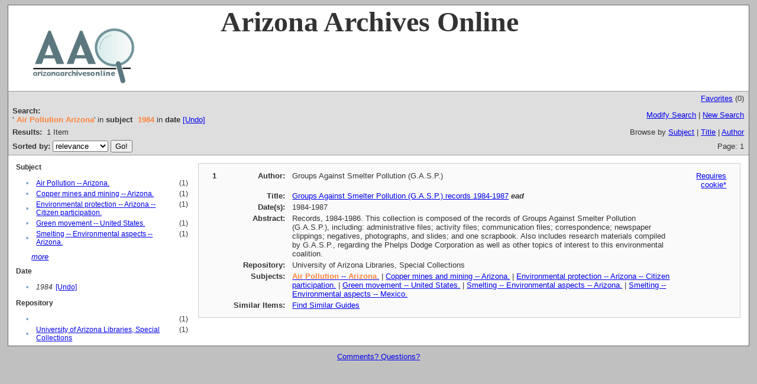

--- FILE ---
content_type: text/html;charset=UTF-8
request_url: http://www.azarchivesonline.org/xtf/search?subject=Air%20-%20Pollution%20--%20Arizona;subject-join=exact;rmode=none;brand=default;f1-date=1984
body_size: 2833
content:

<!DOCTYPE html
  PUBLIC "-//W3C//DTD XHTML 1.0 Transitional//EN" "http://www.w3.org/TR/xhtml1/DTD/xhtml1-transitional.dtd">
<html xmlns="http://www.w3.org/1999/xhtml" xml:lang="en" lang="en"><head><meta http-equiv="Content-Type" content="text/html; charset=UTF-8; charset=UTF-8" /><title>XTF: Search Results</title><link rel="stylesheet" href="css/default/results.css" type="text/css" /><script src="script/yui/yahoo-dom-event.js" type="text/javascript"></script><script src="script/yui/connection-min.js" type="text/javascript"></script><script type="text/javascript">

  var _gaq = _gaq || [];
  _gaq.push(['_setAccount', 'UA-3848891-1']);
  _gaq.push(['_setDomainName', 'azarchivesonline.org']);
  _gaq.push(['_trackPageview']);

  (function() {
    var ga = document.createElement('script'); ga.type = 'text/javascript'; ga.async = true;
    ga.src = ('https:' == document.location.protocol ? 'https://ssl' : 'http://www') + '.google-analytics.com/ga.js';
    var s = document.getElementsByTagName('script')[0]; s.parentNode.insertBefore(ga, s);
  })();

</script></head><body><div class="header" style="background-color:white;">
        <!-- <img src="icons/default/xtf_logo.gif" width="302" height="18" alt="eXtensible Text Framework" id="xtf-logo"/>
         <img src="icons/default/your_logo.gif" width="100" height="40" alt="graphic" id="your-logo" />-->
	<img src="brand/aao2.jpg" alt="Arizona Archives Online" id="xtf-logo" />
	<span style="width:80%; position:relative; left:10%; top:5%; font-family:'Palatino Linotype'; font-size: 48px; font-weight: bold;">Arizona Archives Online </span>
         <br class="clear" />
      </div><div class="resultsHeader"><table><tr><td colspan="2" class="right"><a href="http://www.azarchivesonline.org/xtf/search?smode=showBag">Favorites</a>
                           (<span id="bagCount">0</span>)
                        </td></tr><tr><td><div class="query"><div class="label"><b>Search:</b></div><div class="subQuery">
   
   
   
   
   
   
      '<span class="subhit">Air Pollution Arizona</span>' in <b>subject</b>
      
         
            <span class="subhit">1984</span>
          in <b>date</b> <a href="http://www.azarchivesonline.org/xtf/search?subject=Air - Pollution -- Arizona;subject-join=exact;rmode=none;brand=default">[Undo]</a><br />
      
   
</div></div></td><td class="right"><a href="http://www.azarchivesonline.org/xtf/search?subject=Air - Pollution -- Arizona;subject-join=exact;rmode=none;brand=default;f1-date=1984;smode=simple-modify">Modify Search</a> | <a href="http://www.azarchivesonline.org/xtf/search">New Search</a></td></tr><tr><td><b>Results:</b> 
                        <span id="itemCount">1</span> Item</td><td class="right">Browse by <a href="http://www.azarchivesonline.org/xtf/search?browse-all=yes">Subject</a> | <a href="http://www.azarchivesonline.org/xtf/search?browse-title=first;sort=title">Title</a> | <a href="http://www.azarchivesonline.org/xtf/search?browse-creator=first;sort=creator">Author</a></td></tr><tr><td><form method="get" action="http://www.azarchivesonline.org/xtf/search"><b>Sorted by: </b><select size="1" name="sort"><option value="" selected="selected">relevance</option><option value="title">title</option><option value="creator">author</option><option value="year">date</option><option value="reverse-year">reverse date</option></select><input type="hidden" name="subject" value="Air - Pollution -- Arizona" /><input type="hidden" name="subject-join" value="exact" /><input type="hidden" name="rmode" value="none" /><input type="hidden" name="brand" value="default" /><input type="hidden" name="f1-date" value="1984" /> <input type="submit" value="Go!" /></form></td><td class="right">Page: 1</td></tr></table></div><div class="results"><table><tr><td class="facet"><div class="facet"><div class="facetName">
		Subject
		</div><div class="facetGroup"><table><tr><td class="col1">•</td><td class="col2"><a href="search?subject=Air Pollution -- Arizona.;subject-join=exact;rmode=none;brand=default;f1-date=1984">Air Pollution -- Arizona.</a></td><td class="col3">
                  (1)
               </td></tr><tr><td class="col1">•</td><td class="col2"><a href="search?subject=Copper mines and mining -- Arizona.;subject-join=exact;rmode=none;brand=default;f1-date=1984">Copper mines and mining -- Arizona.</a></td><td class="col3">
                  (1)
               </td></tr><tr><td class="col1">•</td><td class="col2"><a href="search?subject=Environmental protection -- Arizona -- Citizen    participation.;subject-join=exact;rmode=none;brand=default;f1-date=1984">Environmental protection -- Arizona -- Citizen    participation.</a></td><td class="col3">
                  (1)
               </td></tr><tr><td class="col1">•</td><td class="col2"><a href="search?subject=Green movement -- United States.;subject-join=exact;rmode=none;brand=default;f1-date=1984">Green movement -- United States.</a></td><td class="col3">
                  (1)
               </td></tr><tr><td class="col1">•</td><td class="col2"><a href="search?subject=Smelting -- Environmental aspects -- Arizona.;subject-join=exact;rmode=none;brand=default;f1-date=1984">Smelting -- Environmental aspects -- Arizona.</a></td><td class="col3">
                  (1)
               </td></tr></table></div><div class="facetMore"><i><a href="http://www.azarchivesonline.org/xtf/search?subject=Air - Pollution -- Arizona;subject-join=exact;rmode=none;brand=default;f1-date=1984;expand=subject">more</a></i></div></div><div class="facet"><div class="facetName">
		Date
		</div><div class="facetGroup"><table><tr><td class="col1">•</td><td class="col2"><i>1984</i></td><td class="col3"><a href="search?subject=Air - Pollution -- Arizona;subject-join=exact;rmode=none;brand=default">[Undo]</a></td></tr></table></div></div><div class="facet"><div class="facetName">
		Repository
		</div><div class="facetGroup"><table><tr><td class="col1">•</td><td class="col2"><a href="search?subject=Air - Pollution -- Arizona;subject-join=exact;rmode=none;brand=default;f1-date=1984"></a></td><td class="col3">
                  (1)
               </td></tr><tr><td class="col1">•</td><td class="col2"><a href="search?subject=Air - Pollution -- Arizona;subject-join=exact;rmode=none;brand=default;f1-date=1984;f2-publisher=University of Arizona Libraries, Special    Collections">University of Arizona Libraries, Special    Collections</a></td><td class="col3">
                  (1)
               </td></tr></table></div></div></td><td class="docHit"><div id="main_1" class="docHit"><table><tr><td class="col1"><b>1</b></td><td class="col2"><b>Author:  </b></td><td class="col3">Groups Against Smelter Pollution
		  (G.A.S.P.)</td><td class="col4"><span><a href="javascript:alert('To use the bag, you must enable cookies in your web browser.')">Requires cookie*</a></span></td></tr><tr><td class="col1"> </td><td class="col2"><b>Title:  </b></td><td class="col3"><a href="view?docId=ead/uoa/UAMS402.xml;query=;brand=default">Groups Against
		Smelter Pollution (G.A.S.P.) records 
		1984-1987</a> <i><b>ead</b></i></td><td class="col4"> </td></tr><tr><td class="col1"> </td><td class="col2"><b>Date(s):  </b></td><td class="col3">1984-1987</td><td class="col4"> </td></tr><tr><td class="col1"> </td><td class="col2"><b>Abstract:  </b></td><td class="col3">Records, 1984-1986. This collection is composed
		of the records of Groups Against Smelter Pollution (G.A.S.P.), including:
		administrative files; activity files; communication files; correspondence;
		newspaper clippings; negatives, photographs, and slides; and one scrapbook.
		Also includes research materials compiled by G.A.S.P., regarding the Phelps
		Dodge Corporation as well as other topics of interest to this environmental
		coalition.</td><td class="col4"> </td></tr><tr><td class="col1"> </td><td class="col2"><b>Repository:  </b></td><td class="col3">University of Arizona Libraries, Special
		  Collections</td><td class="col4"> </td></tr><tr><td class="col1"> </td><td class="col2"><b>Subjects:  </b></td><td class="col3"><a href="http://www.azarchivesonline.org/xtf/search?subject=Air Pollution -- Arizona.;subject-join=exact;smode=simple;rmode=none;style=;brand=default"><span class="hit">Air</span> <span class="hit">Pollution</span> -- <span class="hit">Arizona</span>.</a> | <a href="http://www.azarchivesonline.org/xtf/search?subject=Copper mines and mining -- Arizona.;subject-join=exact;smode=simple;rmode=none;style=;brand=default">Copper mines and mining -- Arizona.</a> | <a href="http://www.azarchivesonline.org/xtf/search?subject=Environmental protection -- Arizona -- Citizen%0A%09%09%09 participation.;subject-join=exact;smode=simple;rmode=none;style=;brand=default">Environmental protection -- Arizona -- Citizen
			 participation.</a> | <a href="http://www.azarchivesonline.org/xtf/search?subject=Green movement -- United States.;subject-join=exact;smode=simple;rmode=none;style=;brand=default">Green movement -- United States.</a> | <a href="http://www.azarchivesonline.org/xtf/search?subject=Smelting -- Environmental aspects -- Arizona.;subject-join=exact;smode=simple;rmode=none;style=;brand=default">Smelting -- Environmental aspects -- Arizona.</a> | <a href="http://www.azarchivesonline.org/xtf/search?subject=Smelting -- Environmental aspects -- Mexico.;subject-join=exact;smode=simple;rmode=none;style=;brand=default">Smelting -- Environmental aspects -- Mexico.</a></td><td class="col4"> </td></tr><tr><td class="col1"> </td><td class="col2"><b>Similar Items:  </b></td><td class="col3" colspan="2"><script type="text/javascript">
                     getMoreLike_1 = function() {
                        var span = YAHOO.util.Dom.get('moreLike_1');
                        span.innerHTML = "Fetching...";
                        YAHOO.util.Connect.asyncRequest('GET', 
                           'search?smode=moreLike;docsPerPage=5;identifier=MS 402',
                           { success: function(o) { span.innerHTML = o.responseText; },
                             failure: function(o) { span.innerHTML = "Failed!" } 
                           }, null);
                     };
                  </script><span id="moreLike_1"><a href="javascript:getMoreLike_1()">Find Similar Guides</a></span></td></tr></table></div></td></tr></table></div><div class="footer">
         <a href="mailto:azarchives@gmail.com">Comments? Questions?</a>
      </div></body></html>